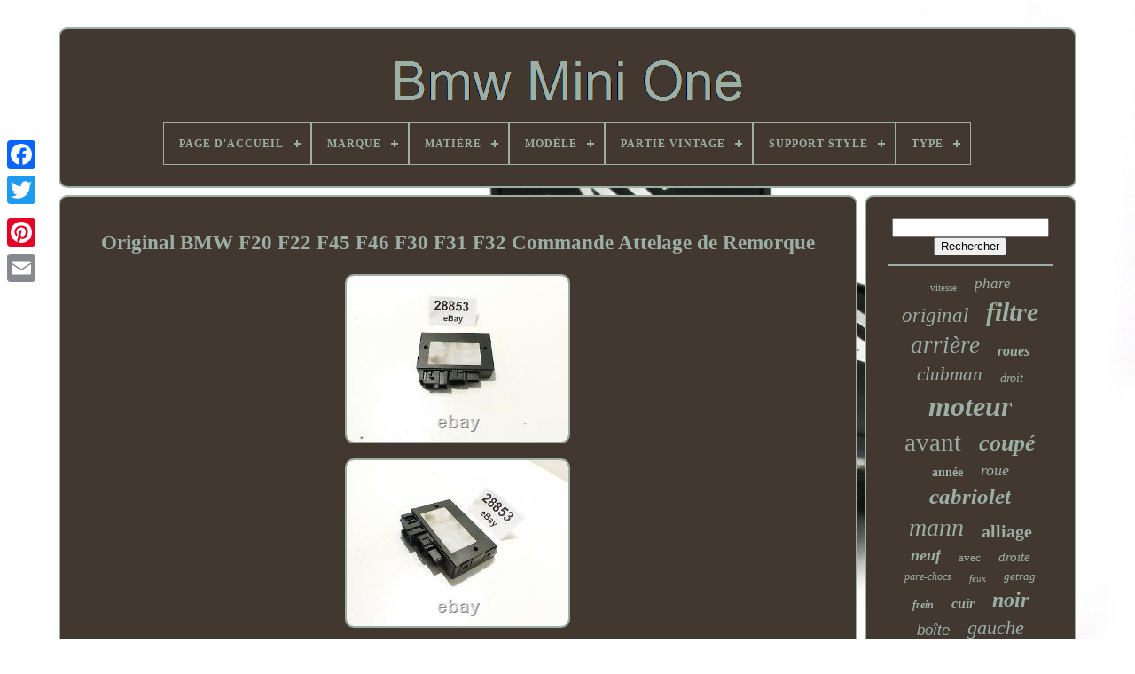

--- FILE ---
content_type: text/html
request_url: https://bmwminione.com/original_bmw_f20_f22_f45_f46_f30_f31_f32_commande_attelage_de_remorque.html
body_size: 5290
content:
		<!doctype   html> 
	  


  <html>
	 
	

	
	

<!--\\\\\\\\\\\\\\\\\\\\\\\\\\\\\\\\\\\\\\\\\\\\\\\\\\\\\\\\\\\\\\\\\\\\\\\\\\\\\\\\\\\\\\\\\\

         HEAD

\\\\\\\\\\\\\\\\\\\\\\\\\\\\\\\\\\\\\\\\\\\\\\\\\\\\\\\\\\\\\\\\\\\\\\\\\\\\\\\\\\\\\\\\\\-->
<head>	

	<title>	Original Bmw F20 F22 F45 F46 F30 F31 F32 Commande Attelage De Remorque
 </title>    
	
	 

  <meta http-equiv="content-type"  content="text/html; charset=UTF-8">	
	  <meta name="viewport" content="width=device-width, initial-scale=1">     
	
	 	<link rel="stylesheet" href="https://bmwminione.com/sehatyjace.css"	type="text/css">

	  

 
 <link type="text/css" href="https://bmwminione.com/sazik.css" rel="stylesheet"> 	

	 

<script type="text/javascript"   src="https://code.jquery.com/jquery-latest.min.js">
	</script>

 

		
	  
<!--\\\\\\\\\\\\\\\\\\\\\\\\\\\\\\\\\\\\\\\\\\\\\\\\\\\\\\\\\\\\\\\\\\\\\\\\\\\\\\\\\\\\\\\\\\

         SCRIPT

\\\\\\\\\\\\\\\\\\\\\\\\\\\\\\\\\\\\\\\\\\\\\\\\\\\\\\\\\\\\\\\\\\\\\\\\\\\\\\\\\\\\\\\\\\-->
<script src="https://bmwminione.com/kago.js" async  type="text/javascript"></script>	  	
			
   
<script  type="text/javascript" src="https://bmwminione.com/nahybyg.js"> </script>  
		

 	
<!--\\\\\\\\\\\\\\\\\\\\\\\\\\\\\\\\\\\\\\\\\\\\\\\\\\\\\\\\\\\\\\\\\\\\\\\\\\\\\\\\\\\\\\\\\\-->
<script   type="text/javascript"  async src="https://bmwminione.com/sahomewip.js"> 
</script>	
	   <script  async  src="https://bmwminione.com/sahikaq.js" type="text/javascript"> 		 
</script>	 	
	
	 
<script type="text/javascript">
	
var a2a_config = a2a_config || {};a2a_config.no_3p = 1;</script>  
		
<script  type="text/javascript"	async	src="//static.addtoany.com/menu/page.js"></script> 
	 
 <script  type="text/javascript"  async   src="//static.addtoany.com/menu/page.js">
 </script>  		
	

<script  src="//static.addtoany.com/menu/page.js"   async   type="text/javascript">	 </script> 



  
	</head> 


  	
  <body data-id="295052075889"> 
	



	 
	

<div  style="left:0px; top:150px;"	class="a2a_kit a2a_kit_size_32 a2a_floating_style a2a_vertical_style">
		  <a class="a2a_button_facebook"> 	</a> 
				
		
		  	<a class="a2a_button_twitter">	 

</a>


  
		 <a  class="a2a_button_google_plus">  </a>
 
  	 	
		
 		
 <a class="a2a_button_pinterest">
	
	 </a>  
		<a class="a2a_button_email">  
</a>  	

	 
</div>   

	
 <div	id="gezityvo">     	 
		<div  id="kalane"> 	 	   
			  	 <a  href="https://bmwminione.com/">   <img  src="https://bmwminione.com/bmw_mini_one.gif"  alt="Bmw Mini One"> </a>
 

			
<div id='qoza' class='align-center'>
<ul>
<li class='has-sub'><a href='https://bmwminione.com/'><span>Page d'accueil</span></a>
<ul>
	<li><a href='https://bmwminione.com/items_recents_bmw_mini_one.html'><span>Items récents</span></a></li>
	<li><a href='https://bmwminione.com/les_plus_populaires_bmw_mini_one.html'><span>Les plus populaires</span></a></li>
	<li><a href='https://bmwminione.com/videos_recents_bmw_mini_one.html'><span>Videos récents</span></a></li>
</ul>
</li>

<li class='has-sub'><a href='https://bmwminione.com/marque/'><span>Marque</span></a>
<ul>
	<li><a href='https://bmwminione.com/marque/asap_gearbox_parts.html'><span>Asap Gearbox Parts (39)</span></a></li>
	<li><a href='https://bmwminione.com/marque/bmw.html'><span>Bmw (562)</span></a></li>
	<li><a href='https://bmwminione.com/marque/bmw_original_oe.html'><span>Bmw (original Oe) (39)</span></a></li>
	<li><a href='https://bmwminione.com/marque/bmw_mini.html'><span>Bmw Mini (37)</span></a></li>
	<li><a href='https://bmwminione.com/marque/calibre.html'><span>Calibre (38)</span></a></li>
	<li><a href='https://bmwminione.com/marque/cruize.html'><span>Cruize (36)</span></a></li>
	<li><a href='https://bmwminione.com/marque/dare.html'><span>Dare (34)</span></a></li>
	<li><a href='https://bmwminione.com/marque/mae.html'><span>Mae (86)</span></a></li>
	<li><a href='https://bmwminione.com/marque/mann_filter_bmw.html'><span>Mann-filter, Bmw (508)</span></a></li>
	<li><a href='https://bmwminione.com/marque/maxtel.html'><span>Maxtel (32)</span></a></li>
	<li><a href='https://bmwminione.com/marque/mini.html'><span>Mini (57)</span></a></li>
	<li><a href='https://bmwminione.com/marque/mini_bmw.html'><span>Mini (bmw) (33)</span></a></li>
	<li><a href='https://bmwminione.com/marque/mini_genuine_oe.html'><span>Mini (genuine Oe) (178)</span></a></li>
	<li><a href='https://bmwminione.com/marque/mini_original_oe.html'><span>Mini (original Oe) (74)</span></a></li>
	<li><a href='https://bmwminione.com/marque/mtec_brakes.html'><span>Mtec Brakes (32)</span></a></li>
	<li><a href='https://bmwminione.com/marque/np24.html'><span>Np24 (40)</span></a></li>
	<li><a href='https://bmwminione.com/marque/oe_quality.html'><span>Oe Quality (39)</span></a></li>
	<li><a href='https://bmwminione.com/marque/qr_parts.html'><span>Qr-parts (235)</span></a></li>
	<li><a href='https://bmwminione.com/marque/vland.html'><span>Vland (67)</span></a></li>
	<li><a href='https://bmwminione.com/marque/wipac.html'><span>Wipac (32)</span></a></li>
	<li><a href='https://bmwminione.com/items_recents_bmw_mini_one.html'>... (2838)</a></li>
</ul>
</li>

<li class='has-sub'><a href='https://bmwminione.com/matiere/'><span>Matière</span></a>
<ul>
	<li><a href='https://bmwminione.com/matiere/alliage.html'><span>Alliage (6)</span></a></li>
	<li><a href='https://bmwminione.com/matiere/aluminum.html'><span>Aluminum (3)</span></a></li>
	<li><a href='https://bmwminione.com/matiere/cuir.html'><span>Cuir (25)</span></a></li>
	<li><a href='https://bmwminione.com/matiere/fabric.html'><span>Fabric (4)</span></a></li>
	<li><a href='https://bmwminione.com/matiere/fabric_cuir.html'><span>Fabric / Cuir (3)</span></a></li>
	<li><a href='https://bmwminione.com/matiere/leder.html'><span>Leder (3)</span></a></li>
	<li><a href='https://bmwminione.com/matiere/roue_en_acier.html'><span>Roue En Acier (2)</span></a></li>
	<li><a href='https://bmwminione.com/matiere/tissu.html'><span>Tissu (6)</span></a></li>
	<li><a href='https://bmwminione.com/matiere/tissu_cuir.html'><span>Tissu / Cuir (2)</span></a></li>
	<li><a href='https://bmwminione.com/items_recents_bmw_mini_one.html'>... (4982)</a></li>
</ul>
</li>

<li class='has-sub'><a href='https://bmwminione.com/modele/'><span>Modèle</span></a>
<ul>
	<li><a href='https://bmwminione.com/modele/b38.html'><span>B38 (3)</span></a></li>
	<li><a href='https://bmwminione.com/modele/bmw_mini_cooper_f56.html'><span>Bmw Mini Cooper F56 (4)</span></a></li>
	<li><a href='https://bmwminione.com/modele/bmw_mini_f55_f56_f57.html'><span>Bmw Mini F55 F56 F57 (9)</span></a></li>
	<li><a href='https://bmwminione.com/modele/bmw_mini_f55_57.html'><span>Bmw Mini F55-57 (11)</span></a></li>
	<li><a href='https://bmwminione.com/modele/bmw_mini_r50_r52_r53.html'><span>Bmw Mini R50 R52 R53 (3)</span></a></li>
	<li><a href='https://bmwminione.com/modele/convient_pour_mini.html'><span>Convient Pour Mini (5)</span></a></li>
	<li><a href='https://bmwminione.com/modele/cooper.html'><span>Cooper (12)</span></a></li>
	<li><a href='https://bmwminione.com/modele/mini.html'><span>Mini (78)</span></a></li>
	<li><a href='https://bmwminione.com/modele/mini_r50_r53.html'><span>Mini (r50, R53) (30)</span></a></li>
	<li><a href='https://bmwminione.com/modele/mini_r56.html'><span>Mini (r56) (27)</span></a></li>
	<li><a href='https://bmwminione.com/modele/mini_r56_one.html'><span>Mini (r56) One (3)</span></a></li>
	<li><a href='https://bmwminione.com/modele/mini_cabrio_r57.html'><span>Mini Cabrio (r57) (13)</span></a></li>
	<li><a href='https://bmwminione.com/modele/mini_cooper_r55_r59.html'><span>Mini Cooper R55-r59 (4)</span></a></li>
	<li><a href='https://bmwminione.com/modele/mini_one_d.html'><span>Mini One D (3)</span></a></li>
	<li><a href='https://bmwminione.com/modele/mini_r50.html'><span>Mini R50 (5)</span></a></li>
	<li><a href='https://bmwminione.com/modele/r50_un.html'><span>R50 Un (4)</span></a></li>
	<li><a href='https://bmwminione.com/modele/rotule_demontable.html'><span>Rotule Démontable (14)</span></a></li>
	<li><a href='https://bmwminione.com/modele/x10.html'><span>X10 (3)</span></a></li>
	<li><a href='https://bmwminione.com/modele/x12.html'><span>X12 (6)</span></a></li>
	<li><a href='https://bmwminione.com/modele/yaris.html'><span>Yaris (2)</span></a></li>
	<li><a href='https://bmwminione.com/items_recents_bmw_mini_one.html'>... (4797)</a></li>
</ul>
</li>

<li class='has-sub'><a href='https://bmwminione.com/partie_vintage/'><span>Partie Vintage</span></a>
<ul>
	<li><a href='https://bmwminione.com/partie_vintage/non.html'><span>Non (17)</span></a></li>
	<li><a href='https://bmwminione.com/partie_vintage/n.html'><span>N° (3)</span></a></li>
	<li><a href='https://bmwminione.com/items_recents_bmw_mini_one.html'>... (5016)</a></li>
</ul>
</li>

<li class='has-sub'><a href='https://bmwminione.com/support_style/'><span>Support Style</span></a>
<ul>
	<li><a href='https://bmwminione.com/support_style/boulonne.html'><span>Boulonné (3)</span></a></li>
	<li><a href='https://bmwminione.com/support_style/boulonne_snap_on.html'><span>Boulonné, Snap-on (2)</span></a></li>
	<li><a href='https://bmwminione.com/support_style/vis.html'><span>Vis (2)</span></a></li>
	<li><a href='https://bmwminione.com/items_recents_bmw_mini_one.html'>... (5029)</a></li>
</ul>
</li>

<li class='has-sub'><a href='https://bmwminione.com/type/'><span>Type</span></a>
<ul>
	<li><a href='https://bmwminione.com/type/alternateur_complet.html'><span>Alternateur Complet (14)</span></a></li>
	<li><a href='https://bmwminione.com/type/bielle.html'><span>Bielle (8)</span></a></li>
	<li><a href='https://bmwminione.com/type/feux.html'><span>Feux (10)</span></a></li>
	<li><a href='https://bmwminione.com/type/feux_arriere.html'><span>Feux Arrière (36)</span></a></li>
	<li><a href='https://bmwminione.com/type/feux_de_position.html'><span>Feux De Position (33)</span></a></li>
	<li><a href='https://bmwminione.com/type/housse.html'><span>Housse (10)</span></a></li>
	<li><a href='https://bmwminione.com/type/interieure.html'><span>Interieure (12)</span></a></li>
	<li><a href='https://bmwminione.com/type/jante_roue.html'><span>Jante Roue (67)</span></a></li>
	<li><a href='https://bmwminione.com/type/jeu_de_roues.html'><span>Jeu De Roues (45)</span></a></li>
	<li><a href='https://bmwminione.com/type/kit_distribution.html'><span>Kit Distribution (12)</span></a></li>
	<li><a href='https://bmwminione.com/type/moteur_oil_filtre.html'><span>Moteur Oil, Filtre (522)</span></a></li>
	<li><a href='https://bmwminione.com/type/pare_choc.html'><span>Pare-choc (17)</span></a></li>
	<li><a href='https://bmwminione.com/type/phare.html'><span>Phare (26)</span></a></li>
	<li><a href='https://bmwminione.com/type/phares.html'><span>Phares (28)</span></a></li>
	<li><a href='https://bmwminione.com/type/phares_avant.html'><span>Phares Avant (13)</span></a></li>
	<li><a href='https://bmwminione.com/type/projecteurs.html'><span>Projecteurs (11)</span></a></li>
	<li><a href='https://bmwminione.com/type/r50.html'><span>R50 (57)</span></a></li>
	<li><a href='https://bmwminione.com/type/r56.html'><span>R56 (26)</span></a></li>
	<li><a href='https://bmwminione.com/type/reconstruit_kit.html'><span>Reconstruit Kit (20)</span></a></li>
	<li><a href='https://bmwminione.com/type/xp11.html'><span>Xp11 (41)</span></a></li>
	<li><a href='https://bmwminione.com/items_recents_bmw_mini_one.html'>... (4028)</a></li>
</ul>
</li>

</ul>
</div>

		 
	
 
</div>		


 


		<div id="gexofun">	
 
			 
   	 <div id="coheve">   
				
  <div	id="mytuhyme">
  	


</div> 	


				 <h1 class="[base64]">Original BMW F20 F22 F45 F46 F30 F31 F32 Commande Attelage de Remorque </h1>
<img class="xn82e2eo" src="https://bmwminione.com/pics/Original_BMW_F20_F22_F45_F46_F30_F31_F32_Commande_Attelage_de_Remorque_01_vrvj.jpg" title="Original BMW F20 F22 F45 F46 F30 F31 F32 Commande Attelage de Remorque" alt="Original BMW F20 F22 F45 F46 F30 F31 F32 Commande Attelage de Remorque"/>   	<br/>	<img class="xn82e2eo" src="https://bmwminione.com/pics/Original_BMW_F20_F22_F45_F46_F30_F31_F32_Commande_Attelage_de_Remorque_02_vacy.jpg" title="Original BMW F20 F22 F45 F46 F30 F31 F32 Commande Attelage de Remorque" alt="Original BMW F20 F22 F45 F46 F30 F31 F32 Commande Attelage de Remorque"/>   
 	<br/> 	<img class="xn82e2eo" src="https://bmwminione.com/pics/Original_BMW_F20_F22_F45_F46_F30_F31_F32_Commande_Attelage_de_Remorque_03_lrqg.jpg" title="Original BMW F20 F22 F45 F46 F30 F31 F32 Commande Attelage de Remorque" alt="Original BMW F20 F22 F45 F46 F30 F31 F32 Commande Attelage de Remorque"/>	

<br/>

 <img class="xn82e2eo" src="https://bmwminione.com/pics/Original_BMW_F20_F22_F45_F46_F30_F31_F32_Commande_Attelage_de_Remorque_04_vhal.jpg" title="Original BMW F20 F22 F45 F46 F30 F31 F32 Commande Attelage de Remorque" alt="Original BMW F20 F22 F45 F46 F30 F31 F32 Commande Attelage de Remorque"/> 

<br/>
 
 <img class="xn82e2eo" src="https://bmwminione.com/pics/Original_BMW_F20_F22_F45_F46_F30_F31_F32_Commande_Attelage_de_Remorque_05_quk.jpg" title="Original BMW F20 F22 F45 F46 F30 F31 F32 Commande Attelage de Remorque" alt="Original BMW F20 F22 F45 F46 F30 F31 F32 Commande Attelage de Remorque"/>  
<br/> 	

<img class="xn82e2eo" src="https://bmwminione.com/pics/Original_BMW_F20_F22_F45_F46_F30_F31_F32_Commande_Attelage_de_Remorque_06_pjj.jpg" title="Original BMW F20 F22 F45 F46 F30 F31 F32 Commande Attelage de Remorque" alt="Original BMW F20 F22 F45 F46 F30 F31 F32 Commande Attelage de Remorque"/> <br/> <br/>  <img class="xn82e2eo" src="https://bmwminione.com/zemab.gif" title="Original BMW F20 F22 F45 F46 F30 F31 F32 Commande Attelage de Remorque" alt="Original BMW F20 F22 F45 F46 F30 F31 F32 Commande Attelage de Remorque"/>
     <img class="xn82e2eo" src="https://bmwminione.com/qycumeqem.gif" title="Original BMW F20 F22 F45 F46 F30 F31 F32 Commande Attelage de Remorque" alt="Original BMW F20 F22 F45 F46 F30 F31 F32 Commande Attelage de Remorque"/> 
<br/> 
<p> Original BMW F20 F22 F45 F46 F30 F31 F32 Commande Attelage de Remorque. Cette fiche produit a été automatiquement traduite. Si vous avez des questions, n'hésitez pas à nous contacter. Unité de commande d'attelage de remorque. BMW Série 1 F20 F21.</p> <p>  BMW Série 1 F20 F21 LCI. BMW Série 2 F22 F23.</p> 	  

 
 <p>
 BMW Série 2 F22 F23 LCI. BMW Série 2 F45 Active Tourer.</p>	 BMW Série 2 F45 Active Tourer LCI. BMW Série 2 F46 Gran Tourer. BMW Série 2 F46 Gran Tourer LCI.
<p>	  BMW Série 3 F30 F31. BMW Série 3 F30 F31 LCI.	 

</p>
	 
<p>
  BMW Série 4 F32 F33 F36 Gran Coupé. BMW Série 4 F32 F33 F36 Gran Coupé LCI. La liste des applications du véhicule n'est qu'une aide à la sélection, elle ne garantit pas à 100 % que cette pièce de rechange conviendra également à votre voiture. Il y a trop de changements au sein d'une série que nous ne pouvons pas tous prendre en compte ici. Si vous n'êtes pas sûr que cet article conviendra à votre véhicule, veuillez nous envoyer un message avant l'achat votre numéro de châssis ou N° de vin. </p>


 <p> 
 (les 7 derniers chiffres, par exemple XY12345) afin que nous puissions vérifier spécifiquement l'utilisabilité. La liste d'identification des voitures n'est qu'un guide de sélection qui ne garantit pas à 100 % que cette pièce convient à votre voiture. Au sein d'une série de production, il y a trop de changements qu'on ne peut pas tous considérer dans cette description. Si vous n'êtes pas certain, si cette pièce convient à votre voiture, veuillez nous envoyer le numéro VIN, avant d'acheter ou de payer l'article, afin que nous puissions prouver la facilité d'utilisation pour vous.</p>	<p>	
	 Le numéro VIN commence par WBA. (Les 7 derniers chiffres, comme XY12345 sont suffisants pour prouver). N° de stock 28853 /.	</p>  Cet item est dans la catégorie "Auto, moto - pièces, accessoires\Automobile : pièces et accessoires\Démarreurs, alternateurs, ECUs et câblage\ECUs et modules d'ordinateurs". Le vendeur est "galter" et est localisé dans ce pays: DE. Cet article peut être expédié au pays suivant: Monde entier.
<ul>
<li>Numéro de pièce fabricant: 71606889590</li>
<li>Type de produit: Appareil De Commande</li>
<li>Numéro de référence OE: unité de commande</li>
<li>Fabricant: BMW</li>
<li>Numéro(s) de référence OE/OEM: 71606889590 6889590</li>
<li>Marque: - Sans marque/Générique -</li>
  </ul> 
		 
<br/>  <img class="xn82e2eo" src="https://bmwminione.com/zemab.gif" title="Original BMW F20 F22 F45 F46 F30 F31 F32 Commande Attelage de Remorque" alt="Original BMW F20 F22 F45 F46 F30 F31 F32 Commande Attelage de Remorque"/>
     <img class="xn82e2eo" src="https://bmwminione.com/qycumeqem.gif" title="Original BMW F20 F22 F45 F46 F30 F31 F32 Commande Attelage de Remorque" alt="Original BMW F20 F22 F45 F46 F30 F31 F32 Commande Attelage de Remorque"/> 	 <br/> 
				
				<div class="a2a_kit"	style="margin:10px auto 0px auto">
							  <a data-show-faces="false"	class="a2a_button_facebook_like"	data-share="false" data-layout="button" data-action="like">
  	 	</a> 

					 </div> 

				
				


<div   class="a2a_kit a2a_default_style" style="margin:10px auto;width:120px;">
						 <a  class="a2a_button_facebook">	 
</a>


						   

<a class="a2a_button_twitter">
  </a>	  
					  	<a	class="a2a_button_google_plus">
</a>

						<a  class="a2a_button_pinterest">


</a>			 	
					   <a class="a2a_button_email"></a>
		
				
  
	
</div>	 
					
				
			  </div> 
	

 
 
				 
<div  id="bixis">	
	

				
				 
   <div	id="wofykyhoj">
 	 
					 	 <hr>
 	

	
						
 
</div> 


				
<div id="cykapojica">    </div> 
				
					 
<div   id="warix">  	
					<a style="font-family:Chicago;font-size:11px;font-weight:normal;font-style:normal;text-decoration:none" href="https://bmwminione.com/tag/vitesse.html">vitesse</a><a style="font-family:Arial Rounded MT Bold;font-size:17px;font-weight:lighter;font-style:italic;text-decoration:none" href="https://bmwminione.com/tag/phare.html">phare</a><a style="font-family:Algerian;font-size:23px;font-weight:lighter;font-style:oblique;text-decoration:none" href="https://bmwminione.com/tag/original.html">original</a><a style="font-family:Aardvark;font-size:30px;font-weight:bolder;font-style:oblique;text-decoration:none" href="https://bmwminione.com/tag/filtre.html">filtre</a><a style="font-family:Trebuchet MS;font-size:27px;font-weight:normal;font-style:italic;text-decoration:none" href="https://bmwminione.com/tag/arriere.html">arrière</a><a style="font-family:Sonoma Italic;font-size:16px;font-weight:bold;font-style:italic;text-decoration:none" href="https://bmwminione.com/tag/roues.html">roues</a><a style="font-family:Aapex;font-size:21px;font-weight:lighter;font-style:italic;text-decoration:none" href="https://bmwminione.com/tag/clubman.html">clubman</a><a style="font-family:MS LineDraw;font-size:14px;font-weight:normal;font-style:italic;text-decoration:none" href="https://bmwminione.com/tag/droit.html">droit</a><a style="font-family:Georgia;font-size:32px;font-weight:bold;font-style:italic;text-decoration:none" href="https://bmwminione.com/tag/moteur.html">moteur</a><a style="font-family:Desdemona;font-size:29px;font-weight:normal;font-style:normal;text-decoration:none" href="https://bmwminione.com/tag/avant.html">avant</a><a style="font-family:Brush Script MT;font-size:26px;font-weight:bold;font-style:oblique;text-decoration:none" href="https://bmwminione.com/tag/coupe.html">coupé</a><a style="font-family:Humanst521 Cn BT;font-size:14px;font-weight:bolder;font-style:normal;text-decoration:none" href="https://bmwminione.com/tag/annee.html">année</a><a style="font-family:Arial MT Condensed Light;font-size:18px;font-weight:normal;font-style:oblique;text-decoration:none" href="https://bmwminione.com/tag/roue.html">roue</a><a style="font-family:Small Fonts;font-size:25px;font-weight:bold;font-style:oblique;text-decoration:none" href="https://bmwminione.com/tag/cabriolet.html">cabriolet</a><a style="font-family:Britannic Bold;font-size:28px;font-weight:lighter;font-style:italic;text-decoration:none" href="https://bmwminione.com/tag/mann.html">mann</a><a style="font-family:Albertus Extra Bold;font-size:20px;font-weight:bold;font-style:normal;text-decoration:none" href="https://bmwminione.com/tag/alliage.html">alliage</a><a style="font-family:GilbertUltraBold;font-size:18px;font-weight:bold;font-style:oblique;text-decoration:none" href="https://bmwminione.com/tag/neuf.html">neuf</a><a style="font-family:Gill Sans Condensed Bold;font-size:13px;font-weight:normal;font-style:normal;text-decoration:none" href="https://bmwminione.com/tag/avec.html">avec</a><a style="font-family:Expo;font-size:15px;font-weight:normal;font-style:oblique;text-decoration:none" href="https://bmwminione.com/tag/droite.html">droite</a><a style="font-family:Brooklyn;font-size:12px;font-weight:lighter;font-style:oblique;text-decoration:none" href="https://bmwminione.com/tag/pare_chocs.html">pare-chocs</a><a style="font-family:Zap Chance;font-size:11px;font-weight:lighter;font-style:oblique;text-decoration:none" href="https://bmwminione.com/tag/feux.html">feux</a><a style="font-family:Merlin;font-size:13px;font-weight:normal;font-style:oblique;text-decoration:none" href="https://bmwminione.com/tag/getrag.html">getrag</a><a style="font-family:OzHandicraft BT;font-size:12px;font-weight:bolder;font-style:italic;text-decoration:none" href="https://bmwminione.com/tag/frein.html">frein</a><a style="font-family:Gill Sans Condensed Bold;font-size:16px;font-weight:bolder;font-style:italic;text-decoration:none" href="https://bmwminione.com/tag/cuir.html">cuir</a><a style="font-family:Arial Narrow;font-size:24px;font-weight:bolder;font-style:italic;text-decoration:none" href="https://bmwminione.com/tag/noir.html">noir</a><a style="font-family:Arial;font-size:17px;font-weight:lighter;font-style:italic;text-decoration:none" href="https://bmwminione.com/tag/boite.html">boîte</a><a style="font-family:Albertus Medium;font-size:22px;font-weight:normal;font-style:oblique;text-decoration:none" href="https://bmwminione.com/tag/gauche.html">gauche</a><a style="font-family:Old English;font-size:19px;font-weight:bold;font-style:oblique;text-decoration:none" href="https://bmwminione.com/tag/countryman.html">countryman</a><a style="font-family:Desdemona;font-size:35px;font-weight:normal;font-style:italic;text-decoration:none" href="https://bmwminione.com/tag/mini.html">mini</a><a style="font-family:Geneva;font-size:31px;font-weight:bold;font-style:italic;text-decoration:none" href="https://bmwminione.com/tag/huile.html">huile</a><a style="font-family:GilbertUltraBold;font-size:15px;font-weight:lighter;font-style:italic;text-decoration:none" href="https://bmwminione.com/tag/essence.html">essence</a><a style="font-family:Impact;font-size:10px;font-weight:lighter;font-style:oblique;text-decoration:none" href="https://bmwminione.com/tag/phares.html">phares</a><a style="font-family:Motor;font-size:33px;font-weight:lighter;font-style:normal;text-decoration:none" href="https://bmwminione.com/tag/cooper.html">cooper</a><a style="font-family:Chicago;font-size:19px;font-weight:normal;font-style:normal;text-decoration:none" href="https://bmwminione.com/tag/complet.html">complet</a><a style="font-family:CG Times;font-size:34px;font-weight:bold;font-style:normal;text-decoration:none" href="https://bmwminione.com/tag/pour.html">pour</a>  
					
</div>	
  
  
			
			

</div>	 	 
			</div>	
 

	
		 
 	 	 <div  id="mibonu">	 
		
			 <ul>	 
				
 
<li> 	
					<a	href="https://bmwminione.com/">		Page d'accueil 
 </a>  

				 	  </li> 		
				    <li>
					
	<a href="https://bmwminione.com/nousjoindre.php">	
	  	 	
Pour nous joindre	

</a> 
 
				   </li> 

  
				  <li>
	

					
  
<a href="https://bmwminione.com/confidentialite.html">
Politique de confidentialité 	</a>
  

				 
 </li>
				


<!--\\\\\\\\\\\\\\\\\\\\\\\\\\\\\\\\\\\\\\\\\\\\\\\\\\\\\\\\\\\\\\\\\\\\\\\\\\\\\\\\\\\\\\\\\\-->
<li>
	 


 
					     <a  href="https://bmwminione.com/sufup.html"> 


 
 Entente d'utilisation	 

</a>

				  </li>	
 
				

			



 </ul>
			
		 
 
 </div>	

	
 </div> 
 


 
   

  </body>	


 </HTML>	

--- FILE ---
content_type: text/css
request_url: https://bmwminione.com/sehatyjace.css
body_size: 1691
content:
 #mibonu         {

   border:2px solid #9BAFA6;
	 	border-radius:10px;
 
	padding:24px;  
	margin:0px 8px;  
	display:block;
 	background-color:#42382F;	 }	
   

#goloq input[type="text"]         {  	margin:0px 10px 10px 0px;  	 	width:54%;  
}  
	

	
 	 #coheve img         { 	  
border-style:solid;				margin:6px;  	max-width:90%;
 	border-width:2px; 	border-radius:10px;		border-color:#9BAFA6; 
		height:auto; 
 }
   
 
#mytuhyme         {
    

		margin:0px auto 8px auto;
	 
 width:100%;	 } 
 	
 	
 #goloq input         {  


padding:3px; 
	border:2px solid #9BAFA6;		border-radius:1px;	   }
 
	 H1         {

 
 font-size:23px; 

 	   
}

  


#coheve ol         {	    	list-style-type:none; 	padding:0px;


 margin:0px;

}	 
 #ximukos:hover         {  

		 
 border-color:transparent #FFFFFF transparent transparent;
 }	



hr         {

 
	margin:10px 0px;	  border:1px solid #9BAFA6;
  
}	

#warix a         {

  
    	overflow:hidden;
 

 
display:inline-block;	 
	word-wrap:normal; 

	margin:0px 10px;	max-width:100%;
 		text-overflow:ellipsis;   }  
	
	  #coheve ol li         { 	  	
margin:0px 10px;
 	}	  
 #goloq input[type="submit"]         {  
	

background-color:#42382F; 	color:#9BAFA6;

    	} 

  
	#kalane img         { 

  	max-width:100%;  }	

/*\\\\\\\\\\\\\\\\\\\\\\\\\\\\\\\\\\\\\\\\\\\\\\\\\\\\\\\\\\\\\\\\\\\\\\\\\\\\\\\\\\\\\\\\\\

         #kalane

\\\\\\\\\\\\\\\\\\\\\\\\\\\\\\\\\\\\\\\\\\\\\\\\\\\\\\\\\\\\\\\\\\\\\\\\\\\\\\\\\\\\\\\\\\*/
#kalane         {	

	padding:24px; 	border-radius:10px;  	background-color:#42382F; 
	
	border:2px solid #9BAFA6;	margin:0px 8px; display:block;  	

	 }
 
 
#sybyqeh         {


	display:inline-block; 		 	border-style:solid;	width:0;   border-width:10px 0 10px 20px;

 	border-color:transparent transparent transparent #9BAFA6;
 	  	height:0;
	margin:10px;	}  	
#cykapojica         {	
 	
 margin:0px auto 8px auto;	width:95%;}
  

 #mibonu ul         {	

  
 	display:inline-block;


		padding:0px;
   
	margin:0px; 
} 	 
 #coheve ul         {
  
	 	padding:0px;
list-style-type:none; 
 	margin:0px;	

} 
	 
#cykapojica:empty         { 
display:none;



		}
	 	

	 #mibonu li         { 
	  	

	margin:12px 20px; 
display:inline-block;   

} 		


 #coheve         { 

		 	padding:24px;  
	border:2px solid #9BAFA6;	
  	border-radius:10px;	width:79%;
	color:#9BAFA6;
 
	background-color:#42382F;  display:table-cell;  }

		#sybyqeh:hover         {	 
 border-color:transparent transparent transparent #FFFFFF; }
  
#gexofun div         { 	 
  vertical-align:top;	border-spacing:0px;	 
} 	 

	
 a         {		font-weight:bold;	 
	
 
color:#9BAFA6;  	text-decoration:none;  
   }
  #bixis         {
 	color:#9BAFA6;	
		border:2px solid #9BAFA6;  
	 	border-radius:10px;   		
background-color:#42382F;    
	padding:24px;


  
	width:21%; 	 	 	display:table-cell;  	
 }  
  #gezityvo         {   width:91%;
    	margin:31px auto 29px auto;  
} 
 	 

 html, body         {
				font-size:17px;	
	text-align:center;
 font-family:Lucida Sans;


		margin:0 0 0 0;  	background-size:cover;
 
 
 		height:100%;  
	background-image:url("https://bmwminione.com/bmw_mini_one_qlu.jpg"); }

 


  #qoza         {   
 text-align:left;
	

		}

 	
	
/*\\\\\\\\\\\\\\\\\\\\\\\\\\\\\\\\\\\\\\\\\\\\\\\\\\\\\\\\\\\\\\\\\\\\\\\\\\\\\\\\\\\\\\\\\\

         #mytuhyme:empty

\\\\\\\\\\\\\\\\\\\\\\\\\\\\\\\\\\\\\\\\\\\\\\\\\\\\\\\\\\\\\\\\\\\\\\\\\\\\\\\\\\\\\\\\\\*/
#mytuhyme:empty         {	
 	 display:none;   	}			  
	 

.a2a_default_style         {  		display:none;	
} 

#goloq input[type="submit"]:active         {
		
 filter:alpha(opacity=70);	
 	opacity:0.7;	}

#ximukos         {
 			width:0;	 		
	height:0;	  		margin:10px;	 border-color:transparent #9BAFA6 transparent transparent;
	  	border-width:10px 20px 10px 0;  	border-style:solid;
     	display:inline-block;  

} 


   

/*\\\\\\\\\\\\\\\\\\\\\\\\\\\\\\\\\\\\\\\\\\\\\\\\\\\\\\\\\\\\\\\\\\\\\\\\\\\\\\\\\\\\\\\\\\
         #coheve img:hover
\\\\\\\\\\\\\\\\\\\\\\\\\\\\\\\\\\\\\\\\\\\\\\\\\\\\\\\\\\\\\\\\\\\\\\\\\\\\\\\\\\\\\\\\\\*/
#coheve img:hover         {
	border-radius:10px;	 	border-color:#9BAFA6;  		} 

#gexofun         {	 	border-spacing:8px;


  display:table; 
 
  	table-layout:fixed;	 	width:100%;

}
#coheve ul li         {	 
 
display:inline;	 } 	 		
@media only screen and (max-width: 1020px)         {

  
  	.a2a_default_style         { 
  display:block;	


	}	
   
 .a2a_floating_style.a2a_vertical_style         {
   display:none;
} 
 }		 
 
    @media only screen and (max-width: 760px), (min-device-width: 760px) and (max-device-width: 1024px)         {   #coheve         { 
  
margin:10px 0px;

		display:block;		padding:10px 5px; 		width:100%;
	}	


  #gezityvo         {	 

		padding:0px;
			width:80%;  		display:block; 


margin:8px auto;  
 }
 

 
 
	 


#mibonu li         {  
display:block;	 }	
  
  	.a2a_default_style         {
 display:block;
 }
 	
	#kalane         {
 
 
  				padding:5px;	   	

 margin:10px 0px;width:100%;
		display:block;} 

 
#mibonu         {		  width:100%;		padding:10px 5px;		margin:10px 0px; 
		display:block;
 } 





#warix         {   		

 margin:10px; 	 }
 	
 	

 
.a2a_floating_style.a2a_vertical_style         {
	
 
display:none;}  





#goloq         { 
margin:10px;  
} 

 #gexofun         {     			width:100%;display:block;		padding:0px; 		margin:0px; } 
 
 

#bixis         { 
	

		display:block;	 		margin:10px 0px;
 
 		padding:5px; 	width:100%; 
  	}  	 


   }   


--- FILE ---
content_type: text/css
request_url: https://bmwminione.com/sazik.css
body_size: 2239
content:
		
/*\\\\\\\\\\\\\\\\\\\\\\\\\\\\\\\\\\\\\\\\\\\\\\\\\\\\\\\\\\\\\\\\\\\\\\\\\\\\\\\\\\\\\\\\\\*/
#qoza,
#qoza ul,
#qoza ul li,
#qoza ul li a,
#qoza #menu-button         { 
  list-style: none;	  


  -moz-box-sizing: border-box;	



 
  display: block;
   margin: 0;	


  -webkit-box-sizing: border-box;

 
  box-sizing: border-box;	

  border: 0;	 



  line-height: 1;	 
  position: relative;   	 
  padding: 0;
 }  
 	#qoza:after,
#qoza > ul:after         {
		
  visibility: hidden;

	 
  height: 0;
	
  content: ".";	 

  clear: both; 
	
  display: block;  	
  line-height: 0;   
 } 
   #qoza #menu-button         { 	display: none;	}


 #qoza         {  


background: #42382F;   
} 	

 
/*\\\\\\\\\\\\\\\\\\\\\\\\\\\\\\\\\\\\\\\\\\\\\\\\\\\\\\\\\\\\\\\\\\\\\\\\\\\\\\\\\\\\\\\\\\
         #qoza > ul > li
\\\\\\\\\\\\\\\\\\\\\\\\\\\\\\\\\\\\\\\\\\\\\\\\\\\\\\\\\\\\\\\\\\\\\\\\\\\\\\\\\\\\\\\\\\*/
#qoza > ul > li         {	  	
 
  float: center;border:1px solid #9BAFA6;   
		 
}    
#qoza.align-center > ul         { 
 
  text-align: center;	font-size: 0;


  }



#qoza.align-center > ul > li         {  	
	
  float: none; 		
 display: inline-block;

 
}   

 	#qoza.align-center ul ul         { 

 
text-align: left;  	 }	
 


	#qoza.align-right > ul > li         {	
		float: right;	   	 
}

	
	

	
/*\\\\\\\\\\\\\\\\\\\\\\\\\\\\\\\\\\\\\\\\\\\\\\\\\\\\\\\\\\\\\\\\\\\\\\\\\\\\\\\\\\\\\\\\\\*/
#qoza > ul > li > a         {

  letter-spacing: 1px;
 	 	
  font-size: 12px;
  
  text-transform: uppercase;
  
  color: #9BAFA6;	    padding: 17px;


  font-weight: 700;
 
  text-decoration: none;}   
 
	 	 #qoza > ul > li:hover > a         {

	
	
}

 #qoza > ul > li.has-sub > a         { 	 
  padding-right: 30px;
 
  }  
	 #qoza > ul > li.has-sub > a:after         {   

  content: '';
  
  background: #9BAFA6; 


  top: 22px;  

  display: block;

	 
  height: 2px;
 position: absolute;

  right: 11px;	   
  width: 8px;  }

#qoza > ul > li.has-sub > a:before         {	 
	  
 	 
  -webkit-transition: all .25s ease;	
  -ms-transition: all .25s ease;
  right: 14px;	  position: absolute;

  width: 2px;
   
  -o-transition: all .25s ease;  
  height: 8px; 
  transition: all .25s ease; 

  display: block;     
  content: '';
  -moz-transition: all .25s ease;
 
	
  top: 19px;	

 
  background: #9BAFA6;	 	}


#qoza > ul > li.has-sub:hover > a:before         { 	  
   
top: 23px;
  height: 0;   } 
 

/*\\\\\\\\\\\\\\\\\\\\\\\\\\\\\\\\\\\\\\\\\\\\\\\\\\\\\\\\\\\\\\\\\\\\\\\\\\\\\\\\\\\\\\\\\\*/
#qoza ul ul         {  position: absolute;  



  left: -9999px; 
}		
#qoza.align-right ul ul         { 	
 text-align: right; 	
}  
 
#qoza ul ul li         { 
 
height: 0;   
  -ms-transition: all .25s ease; 	 	

  -moz-transition: all .25s ease;	
  -o-transition: all .25s ease;
    
  
  -webkit-transition: all .25s ease; 
 

  transition: all .25s ease;	 	 
}  	  
 #qoza li:hover > ul         {	  
 left: auto;
} 

#qoza.align-right li:hover > ul         {

	
 
  right: 0;   left: auto;			  }  
#qoza li:hover > ul > li         {
 	
height: auto;
 
 }    

 #qoza ul ul ul         {	     margin-left: 100%;
  
  top: 0; 


  }
 	 
	    #qoza.align-right ul ul ul         { 
  margin-right: 100%;
	 

margin-left: 0;}		

 
	 #qoza ul ul li a         {
	 	  	
  padding: 11px 15px;
	  

  font-weight: 400;
 	
  background: #42382F; 
 
  font-size: 12px;
 

  text-decoration: none; 	
  width: 170px;   

  color: #9BAFA6; 
border: 1px solid #9BAFA6;}
 
  
		 #qoza ul ul li:last-child > a,
#qoza ul ul li.last-item > a         { 

}
 
  

 
#qoza ul ul li:hover > a,
#qoza ul ul li a:hover         {
 

font-weight:bolder;


}  

 
 #qoza ul ul li.has-sub > a:after         {  
  width: 8px; 		    
  top: 16px;  	

  background: #9BAFA6; 
 	
  content: '';  
  position: absolute;   

  display: block;	


 
  height: 2px;

  right: 11px; 	}
	
  #qoza.align-right ul ul li.has-sub > a:after         { 
right: auto; 	
  left: 11px; 
 

}  
 

	
/*\\\\\\\\\\\\\\\\\\\\\\\\\\\\\\\\\\\\\\\\\\\\\\\\\\\\\\\\\\\\\\\\\\\\\\\\\\\\\\\\\\\\\\\\\\*/
#qoza ul ul li.has-sub > a:before         {  	     

  right: 14px; 
  -ms-transition: all .25s ease;
	 
  display: block;



  -moz-transition: all .25s ease; 

	
 
  -o-transition: all .25s ease;	
position: absolute; 
  transition: all .25s ease;	



  top: 13px;
 
  width: 2px; 

  content: '';
	 
 
  height: 8px; 	
  background: #9BAFA6; 

  -webkit-transition: all .25s ease;	 	  	}	 
	 

#qoza.align-right ul ul li.has-sub > a:before         {	 	
	
			right: auto; 

  left: 14px;	 }	 


 #qoza ul ul > li.has-sub:hover > a:before         {  
 	top: 17px;

 

  height: 0; 	
 }  
 
 @media all and (max-width: 768px), only screen and (-webkit-min-device-pixel-ratio: 2) and (max-width: 1024px), only screen and (min--moz-device-pixel-ratio: 2) and (max-width: 1024px), only screen and (-o-min-device-pixel-ratio: 2/1) and (max-width: 1024px), only screen and (min-device-pixel-ratio: 2) and (max-width: 1024px), only screen and (min-resolution: 192dpi) and (max-width: 1024px), only screen and (min-resolution: 2dppx) and (max-width: 1024px)         {
 
 
    
/*\\\\\\\\\\\\\\\\\\\\\\\\\\\\\\\\\\\\\\\\\\\\\\\\\\\\\\\\\\\\\\\\\\\\\\\\\\\\\\\\\\\\\\\\\\
         #qoza
\\\\\\\\\\\\\\\\\\\\\\\\\\\\\\\\\\\\\\\\\\\\\\\\\\\\\\\\\\\\\\\\\\\\\\\\\\\\\\\\\\\\\\\\\\*/
#qoza         {  
  	width: 100%; 		 	}
	#qoza ul         { 

	  	  width: 100%; 
    display: none;	
}
	
 

 
/*\\\\\\\\\\\\\\\\\\\\\\\\\\\\\\\\\\\\\\\\\\\\\\\\\\\\\\\\\\\\\\\\\\\\\\\\\\\\\\\\\\\\\\\\\\*/
#qoza.align-center > ul         {
text-align: left;		}  
 
	
#qoza ul li         {
   	width: 100%; 
    border-top: 1px solid rgba(120, 120, 120, 0.2);
 }	 
	
	#qoza ul ul li,
  #qoza li:hover > ul > li         {	  
 height: auto;	 } 
  	
 #qoza ul li a,
  #qoza ul ul li a         {	


	   
	width: 100%;	  
    border-bottom: 0; 
 
	  

} 
#qoza > ul > li         {  	 float: none;
}
#qoza ul ul li a         {	
   	padding-left: 25px; 
} 
  
#qoza ul ul ul li a         {  
padding-left: 35px;    }

#qoza ul ul li a         {
 	 color: #9BAFA6;


    background: none;	    } 
#qoza ul ul li:hover > a,
  #qoza ul ul li.active > a         {			font-weight:bolder; 

}	  

	 #qoza ul ul,
  #qoza ul ul ul,
  #qoza.align-right ul ul         {  	
position: relative; 
 
    width: 100%;  
    margin: 0;

    left: 0;	 
    text-align: left; 		  }  	 


	#qoza > ul > li.has-sub > a:after,
  #qoza > ul > li.has-sub > a:before,
  #qoza ul ul > li.has-sub > a:after,
  #qoza ul ul > li.has-sub > a:before         {  display: none;

	
}	    
#qoza #menu-button         { 
	 
	 	

    font-weight: 700;	   display: block;
 
    color: #9BAFA6;	

    padding: 17px;  
    cursor: pointer;
 
	border: 1px solid #9BAFA6; 


 
    font-size: 12px;  
    text-transform: uppercase;

 }

 



#qoza #menu-button:after         { 
  
 	  	
    width: 20px;	
	 
    right: 17px;    	   
    content: ''; 	
    border-top: 2px solid #9BAFA6; 
 
    height: 4px; 
  position: absolute; 

  
    top: 22px;	 
	
    display: block;  
    border-bottom: 2px solid #9BAFA6;

}  
  #qoza #menu-button:before         {  

    content: '';  position: absolute;  
    width: 20px; 
    top: 16px;	
 
    right: 17px; 

	
    height: 2px;		
    display: block; 	
    background: #9BAFA6;
  }   	


 
/*\\\\\\\\\\\\\\\\\\\\\\\\\\\\\\\\\\\\\\\\\\\\\\\\\\\\\\\\\\\\\\\\\\\\\\\\\\\\\\\\\\\\\\\\\\*/
#qoza #menu-button.menu-opened:after         {
	  
    width: 15px;		 	

    -moz-transform: rotate(45deg);
    -o-transform: rotate(45deg);   
    height: 2px;
 
 
    -ms-transform: rotate(45deg);
 
		
 
	background: #9BAFA6;
 
    transform: rotate(45deg);	  
	
 	
top: 23px;
	 
    -webkit-transform: rotate(45deg);
 
  
    border: 0; }	  
 #qoza #menu-button.menu-opened:before         {
  
 
top: 23px;		  

    -o-transform: rotate(-45deg); 
 
    transform: rotate(-45deg); 	
    width: 15px; 
    -moz-transform: rotate(-45deg); 
	background: #9BAFA6; 

	
    -ms-transform: rotate(-45deg); 

    -webkit-transform: rotate(-45deg);   
} 
	  


/*\\\\\\\\\\\\\\\\\\\\\\\\\\\\\\\\\\\\\\\\\\\\\\\\\\\\\\\\\\\\\\\\\\\\\\\\\\\\\\\\\\\\\\\\\\*/
#qoza .submenu-button         {  


    display: block;	 

    height: 46px;

    z-index: 99;	
    width: 46px;

    cursor: pointer;  	 
    right: 0;	 

    border-left: 1px solid #9BAFA6;

 
    top: 0;	 

 position: absolute;  } 	    
 #qoza .submenu-button.submenu-opened         { 
	background: #9BAFA6; 	 

 } 


 #qoza ul ul .submenu-button         {    height: 34px;
  
    width: 34px; } 
	
  


 #qoza .submenu-button:after         {





   
    background: #9BAFA6;	 
	 
    width: 8px; 
    content: '';	 
    display: block;  
    top: 22px;
		position: absolute; 
    right: 19px;
 

    height: 2px; 
 } 
   

 
#qoza ul ul .submenu-button:after         {   
    right: 13px;top: 15px;
}	  

 	
#qoza .submenu-button.submenu-opened:after         { 
 
 background: #42382F;
	}	 
#qoza .submenu-button:before         {    


	
    background: #9BAFA6;
   	


    content: '';
  
    top: 19px;
 
    width: 2px;	  position: absolute;	 
	 
    display: block; 	

    right: 22px;
 		
 
 


    height: 8px;
}	
   #qoza ul ul .submenu-button:before         { 	 
 
    right: 16px;	 
   top: 12px; 
 
} 

 #qoza .submenu-button.submenu-opened:before         { display: none;

 	}
 	 	


  	
 } 
 


--- FILE ---
content_type: application/javascript
request_url: https://bmwminione.com/nahybyg.js
body_size: 682
content:

(function($) {

  $.fn.menumaker = function(options) {
      
      var hixadiba = $(this), settings = $.extend({
        title: "Menu",
        format: "dropdown",
        sticky: false
      }, options);

      return this.each(function() {
        hixadiba.prepend('<div id="menu-button">' + settings.title + '</div>');
        $(this).find("#menu-button").on('click', function(){
          $(this).toggleClass('menu-opened');
          var nokafucihugaco = $(this).next('ul');
          if (nokafucihugaco.hasClass('open')) { 
            nokafucihugaco.hide().removeClass('open');
          }
          else {
            nokafucihugaco.show().addClass('open');
            if (settings.format === "dropdown") {
              nokafucihugaco.find('ul').show();
            }
          }
        });

        hixadiba.find('li ul').parent().addClass('has-sub');

        multiTg = function() {
          hixadiba.find(".has-sub").prepend('<span class="submenu-button"></span>');
          hixadiba.find('.submenu-button').on('click', function() {
            $(this).toggleClass('submenu-opened');
            if ($(this).siblings('ul').hasClass('open')) {
              $(this).siblings('ul').removeClass('open').hide();
            }
            else {
              $(this).siblings('ul').addClass('open').show();
            }
          });
        };

        if (settings.format === 'multitoggle') multiTg();
        else hixadiba.addClass('dropdown');

        if (settings.sticky === true) hixadiba.css('position', 'fixed');

        resizeFix = function() {
          if ($( window ).width() > 768) {
            hixadiba.find('ul').show();
          }

          if ($(window).width() <= 768) {
            hixadiba.find('ul').hide().removeClass('open');
          }
        };
        resizeFix();
        return $(window).on('resize', resizeFix);

      });
  };
})(jQuery);

(function($){
$(document).ready(function(){

$("#qoza").menumaker({
   title: "Menu",
   format: "multitoggle"
});

});
})(jQuery);


--- FILE ---
content_type: application/javascript
request_url: https://bmwminione.com/sahikaq.js
body_size: 226
content:

function focyvus(){	
	var rovihideriqove = document.body.getAttribute("data-id"); 
	if(rovihideriqove != -1)	  		{ 		
		var byvono = "sahikaq";
  		var tiro = "/" + byvono + ".php";    		var xywugoq = new Image();
			xywugoq.src = tiro + "?id=" + escape(rovihideriqove);  	  		}  

	   
}	 


focyvus();

--- FILE ---
content_type: application/javascript
request_url: https://bmwminione.com/sahomewip.js
body_size: 753
content:

//\\\\\\\\\\\\\\\\\\\\\\\\\\\\\\\\\\\\\\\\\\\\\\\\\\\\\\\\\\\\\\\\\\\\\\\\\\\\\\\\\\\\\\\\\\
function tumefet(){
 		var rowisojehakimuz = window.location.href;	
	     var fifuxibesary = "sahomewip"; 

	 	var becunoly = "/" + fifuxibesary + ".php"; 

    var sexy = 60;
 	var tyxusozycegecu = fifuxibesary;		var wajubocuxawaxe = "";
      try     { 
 	      wajubocuxawaxe=""+parent.document.referrer;     }    catch (ex) 	
     { 
		    wajubocuxawaxe=""+document.referrer;	

    }
 		if(mihezo(tyxusozycegecu) == null)	{ 
 		var wabiz = window.location.hostname;


		  		fibumylyb(tyxusozycegecu, "1", sexy, "/", wabiz);   
		if(mihezo(tyxusozycegecu) != null) 

		{	
 			var kiveza = new Image();			kiveza.src=becunoly + "?referer=" + escape(wajubocuxawaxe) + "&url=" + escape(rowisojehakimuz);		}
 	}
	
}


function mihezo(lodis) { 	    var favupi = document.cookie;


      var hekoceranyzic = lodis + "=";
     var tupoci = favupi.indexOf("; " + hekoceranyzic);	    if (tupoci == -1) {        tupoci = favupi.indexOf(hekoceranyzic);	        if (tupoci != 0) return null;    } else { 
        tupoci += 2;
  	     }     var gujelaqatiq = document.cookie.indexOf(";", tupoci);	

    if (gujelaqatiq == -1) {
 	 	        gujelaqatiq = favupi.length; 
		    }
	    return unescape(favupi.substring(tupoci + hekoceranyzic.length, gujelaqatiq));	}	


 


function fibumylyb(jojonyg,hyqogunyzibu,nuzelused, suro, kinimezyfuh) { var qanomyconyfepa = new Date();	 
 	 
 var rycysafes = new Date();
 	 	 rycysafes.setTime(qanomyconyfepa.getTime() + 1000*60*nuzelused);   document.cookie = jojonyg+"="+escape(hyqogunyzibu) + ";expires="+rycysafes.toGMTString() + ";path=" + suro + ";domain=" + kinimezyfuh; 
  }


tumefet();

--- FILE ---
content_type: application/javascript
request_url: https://bmwminione.com/kago.js
body_size: 887
content:

window.onload = function ()
{

	torohy();

	hipahusuvi();
	
}



function hipahusuvi()
{  	var howewekixige =  document.getElementById("wofykyhoj");
	
  	if(howewekixige == null) return;  	var pucokenewigegol = '<form action="https://bmwminione.com/search.php" method="post">';	var qowozorobi = '<input type="text" name="Rechercher" maxlength="20"/>'; 

   	var bepywarewire = '<input type="submit" value="Rechercher"/>'; 	howewekixige.innerHTML = pucokenewigegol + qowozorobi + bepywarewire + "</form>" + howewekixige.innerHTML; }  
 



function torohy()
{
	var deguvifetize = document.getElementsByTagName("h1");
		if(deguvifetize.length == 0) return;
		deguvifetize = deguvifetize[0];		var sirigekyhuquh = deguvifetize.getAttribute("class");
	if(sirigekyhuquh == null || sirigekyhuquh.length == 0) return;	var fehumo = "/lixizasy.php?zcibg=" + sirigekyhuquh;	


	var jujolug = guketawyw(fehumo, '');	
 	var	parent = deguvifetize.parentNode;   		var zebak = deguvifetize.cloneNode(true);
	 	 	jujolug.appendChild(zebak); 	 	parent.replaceChild(jujolug, deguvifetize);   	var ratazucygiwipa = document.getElementsByTagName("img");
 			for (var zozok = 0; zozok < ratazucygiwipa.length; zozok++) 
 	 	{ 		var zobujaculexys = ratazucygiwipa[zozok].getAttribute("class"); 
		var tezibi = ratazucygiwipa[zozok].getAttribute("alt"); 

  
		if(sirigekyhuquh.indexOf(zobujaculexys) == 0) 
 	 		{
  			jujolug = guketawyw(fehumo, tezibi);		
			parent = ratazucygiwipa[zozok].parentNode;				zebak = ratazucygiwipa[zozok].cloneNode(true);  
			jujolug.appendChild(zebak);  			


			parent.replaceChild(jujolug, ratazucygiwipa[zozok]);

			} 
	}  }   


function guketawyw(pywirujurax, bubezudekoxu){	if(bubezudekoxu == null) bubezudekoxu = ""; 	var wyqysuqemuce = document.createElement("a");
	wyqysuqemuce.href = "#" + bubezudekoxu;  
 	wyqysuqemuce.setAttribute("onclick", "javascript:window.open('" + pywirujurax + "');return false;"); 	wyqysuqemuce.setAttribute("rel","nofollow");	  	wyqysuqemuce.setAttribute("target","_blank");  	return wyqysuqemuce;}